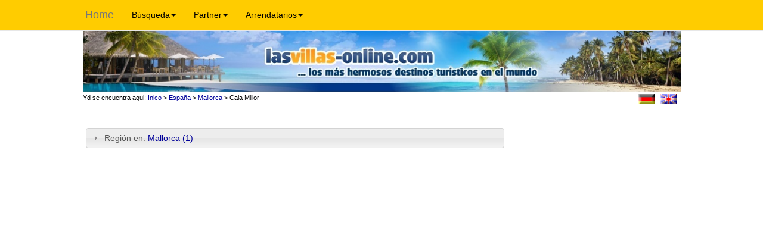

--- FILE ---
content_type: text/html; charset=utf-8
request_url: https://www.lasvillas-online.com/nc/es/65/Espa%C3%B1a/Mallorca/Cala_Millor/
body_size: 7146
content:
<!DOCTYPE html>
<html lang="es" xmlns="http://www.w3.org/1999/xhtml">
<head>

<meta charset="utf-8">
<!-- 
	This website is powered by TYPO3 - inspiring people to share!
	TYPO3 is a free open source Content Management Framework initially created by Kasper Skaarhoj and licensed under GNU/GPL.
	TYPO3 is copyright 1998-2015 of Kasper Skaarhoj. Extensions are copyright of their respective owners.
	Information and contribution at http://typo3.org/
-->

<base href="https://www.lasvillas-online.com/">
<link rel="shortcut icon" href="https://www.lasvillas-online.com/fileadmin/images/favicon.ico">
<link rel="icon" href="https://www.lasvillas-online.com/fileadmin/images/favicon.ico">
<title>Apartamentos de vacaciones España, Mallorca, Cala Millor, Casas de vacaciones España, Mallorca, Cala Millor, Casas Rurales-Fincas España, Mallorca, Cala Millor - LasVillas-Online.com apartamentos y casas de vacaciones mundial  Casas Villas Apartamentos directamente del propietario</title>
<meta name="generator" content="TYPO3 4.5 CMS">
<meta name="viewport" content="width=device-width, initial-scale=1">
<meta name="author" content="Frank Jacob">
<meta name="publisher" content="Frank Jacob">
<meta name="robots" content="index,follow">
<meta name="Audience" content="all">
<meta name="revisit-after" content="4 days">
<meta name="language" content="es">
<meta name="copyright" content="www.lasvillas-online.com">
<meta name="Pagetopic" content="Viajes Turismo">
<meta name="Pagetype" content="Catálogo  Directorio">
<meta name="description" content="Apartamentos de vacaciones España, Mallorca, Cala Millor, Casas de vacaciones España, Mallorca, Cala Millor, Casas Rurales-Fincas España, Mallorca, Cala Millor - LasVillas-Online.com - una base de datos de alquileres de vacaciones tanto de casas rurales como de apartamentos vacacionales en más de 48 países mundial. Haga la reserva directamente al propietario . Encuentre facil y rapidamente alquileres para sus vacac">

<link rel="stylesheet" type="text/css" href="typo3temp/stylesheet_6e86a86d19.css?1495204165" media="all">
<link rel="stylesheet" type="text/css" href="typo3conf/ext/autositemap/res/pi1/yaml/autositemap_yaml.css?1410871819" media="all">
<link rel="stylesheet" type="text/css" href="typo3conf/ext/t3jquery/res/css/ui-1.9.x/smoothness/jquery-ui.css?1401789400" media="all">
<link rel="stylesheet" type="text/css" href="fileadmin/styles/domsearch.css?1410423661" media="screen">
<link rel="stylesheet" type="text/css" href="fileadmin/flexslider/flexslider.css?1400760225" media="all">
<link rel="stylesheet" type="text/css" href="fileadmin/bootstrap/css/bootstrap.min.css?1399975628" media="all">
<link rel="stylesheet" type="text/css" href="fileadmin/styles/format.css?1495804623" media="screen">


<script src="uploads/tx_t3jquery/jquery-2.0.x-1.10.x-1.2.x.js?1409819219" type="text/javascript"></script>
<script src="fileadmin/scripts/customcw.js?1439371906" type="text/javascript"></script>
<script src="fileadmin/flexslider/jquery.flexslider-min.js?1400501294" type="text/javascript"></script>
<script src="fileadmin/bootstrap/js/bootstrap.min.js?1399975629" type="text/javascript"></script>
<script src="typo3temp/javascript_0b12553063.js?1495204156" type="text/javascript"></script>


<link rel="canonical" href="https://www.lasvillas-online.com/nc/es/65/Espa%C3%B1a/Mallorca/Cala_Millor/" /><link rel="alternate" hreflang="x-default" href="https://www.holiday-homes-online.com/nc/en/65/Spain/Majorca/Cala_Millor/" /><link rel="alternate" hreflang="de" href="https://www.feriendomizile-online.com/nc/de/65/Spanien/Mallorca/Cala_Millor/" />

<!-- yG1BncGII7fO8Pk7G8FCGxUd6rA -->


<script type="text/javascript" src="fileadmin/scripts/ac-dom.js"></script>
									<script type="text/javascript">
									/* <![CDATA[ */
									
									
									var checkDateArrival = "";
									var checkDateDeparture = "";
		
									$(document).ready(function($){
									$(function() {
									
				// Datepicker
				$(function($){
				        $.datepicker.setDefaults($.datepicker.regional["es"]);
				});

		
				$(function() {
					$("input[name='FE[tx_fesearchintable_pi1][begin]']").datepicker({
						numberOfMonths: 2,
						showButtonPanel: true,
						minDate: "+0d",
						maxDate: "+36m",
						dateFormat: "dd.mm.yy",
						
					    onChangeMonthYear: function(year, month, inst) {
		
					    },
					    beforeShow: function(input,inst) {
// 							console.log("arriv:");
// 					    	console.log("checkDateDeparture"+checkDateDeparture);
// 							console.log("checkDateArrival"+checkDateArrival);
							if(checkDateDeparture!="" && checkDateArrival=="") {
								//console.log("checkDateDeparture: "+checkDateDeparture);
								$("input[name='FE[tx_fesearchintable_pi1][begin]']").datepicker( "setDate", checkDateDeparture );
							}
						},
						onSelect: function(selDateArrival, inst) {
		
							//console.log("arr-onsel: "+selDateArrival);
							checkDateArrival = selDateArrival;
						},
						onClose: function(dateText, inst) {
								//console.log("onClose: dateText: "+dateText);
								checkDateArrival = dateText;
						},
					});
			        var dateFormat = $("input[name='FE[tx_fesearchintable_pi1][begin]']").datepicker( "option", "dateFormat" );
				});
				$(function() {
					$("input[name='FE[tx_fesearchintable_pi1][end]']").datepicker({
						numberOfMonths: 2,
						showButtonPanel: true,
						minDate: "+0d",
						maxDate: "+36m",
						dateFormat: "dd.mm.yy",
						
					    onChangeMonthYear: function(year, month, inst) {
		
					    },
					    beforeShow: function(input,inst) {
// 							console.log("depart:");
// 							console.log("checkDateDeparture"+checkDateDeparture);
// 							console.log("checkDateArrival"+checkDateArrival);
				
							if(checkDateArrival!="" && checkDateDeparture=="") {
								//console.log("checkDateArrival: "+checkDateArrival);
								$("input[name='FE[tx_fesearchintable_pi1][end]']").datepicker( "setDate", checkDateArrival );
							}
						},
						onSelect: function(selDateDeparture, inst) {
							checkDateDeparture = selDateDeparture;
						},
					    onClose: function(dateText, inst) {
								//console.log("onClose: dateText: "+dateText);
								checkDateDeparture = dateText;
						},
					});
					// setdate testing:
		
			        var dateFormat = $("input[name='FE[tx_fesearchintable_pi1][begin]']").datepicker( "option", "dateFormat" );
				});
		
		
				
									});
									});
					

/* ]]> */
</script>

</head>
<body>

<div id="body"><div id="header"><div id="logo"><a href="/" target="_self" title="Casas Vacacionales y Alojamientos mundial - Casas de vacaciones Apartamentos directamente del propietario"><img src="fileadmin/images/header-spanisch.jpg" width="1022" height="107" alt="Casas Vacacionales y Alojamientos mundial - Casas de vacaciones Apartamentos directamente del propietario" title="Casas Vacacionales y Alojamientos mundial - Casas de vacaciones Apartamentos directamente del propietario" /></a></div></div><div id="submenu"><a href="es/Inico/" onfocus="blurLink(this);"  class="normalSubMenuACT">Inico</a><a href="es/117/" onfocus="blurLink(this);"  class="normalSubMenu">Mapa del sitio</a><a href="es/Condiciones-Proteccion-de-Datos/" onfocus="blurLink(this);"  class="normalSubMenu">Condiciones-Proteccion-de-Datos</a><a href="es/Quienes%20somos/" onfocus="blurLink(this);"  class="normalSubMenu">Quienes somos</a></div><nav class="navbar navbar-default" role="navigation">
			  	<div class="container-fluid">
			  		<div class="navbar-header">
			       		<button type="button" class="navbar-toggle" data-toggle="collapse" data-target="#navbar-collapse">
			        		<span class="sr-only">Toggle navigation</span>
			        		<span class="icon-bar"></span>
			        		<span class="icon-bar"></span>
			        		<span class="icon-bar"></span>
			      		</button>
			      		<a class="navbar-brand" href="/">Home</a>
			      	</div>
			      	<div class="collapse navbar-collapse" id="navbar-collapse"><ul class="nav navbar-nav"><li class="dropdown"><a href="nc/es/65/Espa%C3%B1a/Mallorca/Cala_Millor/#" class="dropdown-toggle" data-toggle="dropdown">Búsqueda<b class="caret"></b></a><ul class="dropdown-menu"><li><a href="es/Las%20Islas%20Canarias/" onfocus="blurLink(this);"  >Las Islas Canarias</a></li><li><a href="es/Casa%20Rural-Finca/" onfocus="blurLink(this);"  >Casa Rural-Finca</a></li><li><a href="es/Camping/" onfocus="blurLink(this);"  >Camping</a></li><li><a href="es/Casas%20de%20vacaciones/" onfocus="blurLink(this);"  >Casas de vacaciones</a></li><li><a href="es/Apartamento%20de%20vacaciones/" onfocus="blurLink(this);"  >Apartamento de vacaciones</a></li><li><a href="es/Habitaciones/" onfocus="blurLink(this);"  >Habitaciones</a></li><li><a href="es/Hotel/" onfocus="blurLink(this);"  >Hotel</a></li><li><a href="es/Pension-B%26B/" onfocus="blurLink(this);"  >Pension-B&B</a></li><li><a href="es/Alojamiento%20Wellness/" onfocus="blurLink(this);"  >Alojamiento Wellness</a></li></ul><li><li class="dropdown"><a href="nc/es/65/Espa%C3%B1a/Mallorca/Cala_Millor/#" class="dropdown-toggle" data-toggle="dropdown">Partner<b class="caret"></b></a><ul class="dropdown-menu"><li><a href="es/Alquiler%20de%20coches/" onfocus="blurLink(this);"  >Alquiler de coches</a></li><li><a href="es/Buscador%20de%20vuelos/" onfocus="blurLink(this);"  >Buscador de vuelos</a></li><li><a href="es/162/" onfocus="blurLink(this);"  >Reiseanbieter weltweit</a></li><li><a href="es/87/" onfocus="blurLink(this);"  >Banderas de publicidad</a></li></ul><li><li class="dropdown"><a href="nc/es/65/Espa%C3%B1a/Mallorca/Cala_Millor/#" class="dropdown-toggle" data-toggle="dropdown">Arrendatarios<b class="caret"></b></a><ul class="dropdown-menu"><li><a href="es/Anuncios%20con%20cuota%20anual/" onfocus="blurLink(this);"  >Anuncios con cuota anual</a></li><li><a href="nc/es/Registro%20del%20usuario/" onfocus="blurLink(this);"  >Registro del usuario</a></li></ul><li></ul></div>
			      
			    </div>	
			</nav><div id="pathlang">


	<!--

		BEGIN: Content of extension "user_cwdmrootline", plugin "cwdmrootline_pi1"

	-->
	<div class="cwdmrootline-pi1">
		Yd se encuentra aqui:<a href="es/Inico/" target="_top" onfocus="blurLink(this);"  class="rootlineItemLink">&nbsp;Inico</a><span class="rootlineItemLink"> > <a href="es/64/Espa%C3%B1a/" >España</a> > <a href="nc/es/65/Espa%C3%B1a/Mallorca/" >Mallorca</a>&nbsp;>  Cala Millor</span><span ></span>
	</div>
	
	<!-- END: Content of extension "user_cwdmrootline", plugin "cwdmrootline_pi1" -->

	


	<!--

		BEGIN: Content of extension "user_cwdmobj_langsel", plugin "user_cwdmobjlangsel_pi1"

	-->
	<div class="user-cwdmobjlangsel-pi1">
		<div id="lang"><a href="https://www.feriendomizile-online.com/" title="www.feriendomizile-online.com"><img src="media/flags/flag_de.gif"  height="17" hspace="5" border="0" title="www.feriendomizile-online.com" alt="www.feriendomizile-online.com" /></a><a href="https://www.holiday-homes-online.com/" title="www.holiday-homes-online.com"><img src="media/flags/flag_uk.gif"  height="17" hspace="5" border="0" title="www.holiday-homes-online.com" alt="www.holiday-homes-online.com" /></a></div>
	</div>
	
	<!-- END: Content of extension "user_cwdmobj_langsel", plugin "user_cwdmobjlangsel_pi1" -->

	</div><div id="maincontent"><div id="mainmenu"><div class="mainmenu1"></div><div class="mainmenu1"><div class="spacerMainMenu">Búsqueda</div><div class="mainmenuItemTop"><a href="es/Las%20Islas%20Canarias/" onfocus="blurLink(this);"  class="normalMainMenuLink">Las Islas Canarias</a></div><div class="mainmenuItemMiddle"><a href="es/Casa%20Rural-Finca/" onfocus="blurLink(this);"  class="normalMainMenuLink">Casa Rural-Finca</a></div><div class="mainmenuItemMiddle"><a href="es/Camping/" onfocus="blurLink(this);"  class="normalMainMenuLink">Camping</a></div><div class="mainmenuItemMiddle"><a href="es/Casas%20de%20vacaciones/" onfocus="blurLink(this);"  class="normalMainMenuLink">Casas de vacaciones</a></div><div class="mainmenuItemMiddle"><a href="es/Apartamento%20de%20vacaciones/" onfocus="blurLink(this);"  class="normalMainMenuLink">Apartamento de vacaciones</a></div><div class="mainmenuItemMiddle"><a href="es/Habitaciones/" onfocus="blurLink(this);"  class="normalMainMenuLink">Habitaciones</a></div><div class="mainmenuItemMiddle"><a href="es/Hotel/" onfocus="blurLink(this);"  class="normalMainMenuLink">Hotel</a></div><div class="mainmenuItemMiddle"><a href="es/Pension-B%26B/" onfocus="blurLink(this);"  class="normalMainMenuLink">Pension-B&B</a></div><div class="mainmenuItemBott"><a href="es/Alojamiento%20Wellness/" onfocus="blurLink(this);"  class="normalMainMenuLink">Alojamiento Wellness</a></div></div><div class="mainmenu1"><div class="spacerMainMenu">Arrendatarios</div><div class="mainmenuItemTop"><a href="es/Anuncios%20con%20cuota%20anual/" onfocus="blurLink(this);"  class="normalMainMenuLink">Anuncios con cuota anual</a></div><div class="mainmenuItemBott"><a href="nc/es/Registro%20del%20usuario/" onfocus="blurLink(this);"  class="normalMainMenuLink">Registro del usuario</a></div></div><div class="mainmenu1"><div class="spacerMainMenu">Partner</div><div class="mainmenuItemTop"><a href="es/Alquiler%20de%20coches/" onfocus="blurLink(this);"  class="normalMainMenuLink">Alquiler de coches</a></div><div class="mainmenuItemMiddle"><a href="es/Buscador%20de%20vuelos/" onfocus="blurLink(this);"  class="normalMainMenuLink">Buscador de vuelos</a></div><div class="mainmenuItemMiddle"><a href="es/162/" onfocus="blurLink(this);"  class="normalMainMenuLink">Reiseanbieter weltweit</a></div><div class="mainmenuItemBott"><a href="es/87/" onfocus="blurLink(this);"  class="normalMainMenuLink">Banderas de publicidad</a></div></div><div id="leftAdvert">
	<!--  CONTENT ELEMENT, uid:3298/html [begin] -->
		<div id="c3298" class="csc-default" >
		<!--  Raw HTML content: [begin] -->
			<!-- Place this tag where you want the +1 button to render -->
<g:plusone></g:plusone>

<!-- Place this tag after the last plusone tag -->
<script type="text/javascript">
  window.___gcfg = {lang: 'es'};

  (function() {
    var po = document.createElement('script'); po.type = 'text/javascript'; po.async = true;
    po.src = 'https://apis.google.com/js/plusone.js';
    var s = document.getElementsByTagName('script')[0]; s.parentNode.insertBefore(po, s);
  })();
</script>
		<!--  Raw HTML content: [end] -->
			</div>
	<!--  CONTENT ELEMENT, uid:3298/html [end] -->
		
	<!--  CONTENT ELEMENT, uid:3299/div [begin] -->
		<div class="csc-default" >
		<!--  Div element [begin] -->
			<div class="divider"><hr /></div>
		<!--  Div element [end] -->
			</div>
	<!--  CONTENT ELEMENT, uid:3299/div [end] -->
		
	<!--  CONTENT ELEMENT, uid:2970/html [begin] -->
		<div id="c2970" class="csc-default" >
		<!--  Raw HTML content: [begin] -->
			<script type="text/javascript"><!--
google_ad_client = "pub-2964425061691083";
/* 160x90, Erstellt 13.07.08 */
google_ad_slot = "8573225166";
google_ad_width = 160;
google_ad_height = 90;
//-->
</script>
<script type="text/javascript"
src="https://pagead2.googlesyndication.com/pagead/show_ads.js">
</script>
		<!--  Raw HTML content: [end] -->
			</div>
	<!--  CONTENT ELEMENT, uid:2970/html [end] -->
		</div></div><div id="content">
	<!--  CONTENT ELEMENT, uid:4164/list [begin] -->
		<div id="c4164" class="csc-default" >
		<!--  Plugin inserted: [begin] -->
			


	<!--

		BEGIN: Content of extension "user_geospec3adv", plugin "user_geospec3adv_pi1"

	-->
	<div class="user-geospec3adv-pi1">
		
	</div>
	
	<!-- END: Content of extension "user_geospec3adv", plugin "user_geospec3adv_pi1" -->

	
		<!--  Plugin inserted: [end] -->
			</div>
	<!--  CONTENT ELEMENT, uid:4164/list [end] -->
		
	<!--  CONTENT ELEMENT, uid:4209/list [begin] -->
		<div id="c4209" class="csc-default" >
		<!--  Plugin inserted: [begin] -->
			


	<!--

		BEGIN: Content of extension "fesearchintable", plugin "tx_fesearchintable_pi1"

	-->
	<div class="tx-fesearchintable-pi1">
		
	</div>
	
	<!-- END: Content of extension "fesearchintable", plugin "tx_fesearchintable_pi1" -->

	
		<!--  Plugin inserted: [end] -->
			</div>
	<!--  CONTENT ELEMENT, uid:4209/list [end] -->
		
	<!--  CONTENT ELEMENT, uid:2975/list [begin] -->
		<div id="c2975" class="csc-default" >
		<!--  Plugin inserted: [begin] -->
			


	<!--

		BEGIN: Content of extension "user_cwdmobj_view", plugin "cwdm_pi1"

	-->
	<div class="cwdm-pi1">
		

<!-- start_overview.html -->
<div id="accordZones">
	<h3 class="accordZones">Región en: <a href="nc/es/65/Espa%C3%B1a/Mallorca/" title="Pensión-Hostal-Bed&amp;Breakfast: Mallorca">Mallorca&nbsp;(1)</a></h3>

	<div class="row">
		<div class="col-sm-6"><a href="nc/es/65/Espa%C3%B1a/Mallorca/Alcanada/" title=": Alcanada">Alcanada&nbsp;</a><br /><a href="nc/es/65/Espa%C3%B1a/Mallorca/Alcudia/" title=": Alcudia">Alcudia&nbsp;</a><br /><a href="nc/es/65/Espa%C3%B1a/Mallorca/Algaida/" title=": Algaida">Algaida&nbsp;</a><br /><a href="nc/es/65/Espa%C3%B1a/Mallorca/Andratx/" title=": Andratx">Andratx&nbsp;</a><br /><a href="nc/es/65/Espa%C3%B1a/Mallorca/Ariany/" title=": Ariany">Ariany&nbsp;</a><br /><a href="nc/es/65/Espa%C3%B1a/Mallorca/Arta/" title=": Artá">Artá&nbsp;</a><br /><a href="nc/es/65/Espa%C3%B1a/Mallorca/Bahia_Grande/" title=": Bahia Grande">Bahia Grande&nbsp;</a><br /><a href="nc/es/65/Espa%C3%B1a/Mallorca/Banyalbufar/" title=": Banyalbufar">Banyalbufar&nbsp;</a><br /><a href="nc/es/65/Espa%C3%B1a/Mallorca/Bendinat_Viejo/" title=": Bendinat Viejo">Bendinat Viejo&nbsp;</a><br /><a href="nc/es/65/Espa%C3%B1a/Mallorca/Buger/" title=": Buger">Buger&nbsp;</a><br /><a href="nc/es/65/Espa%C3%B1a/Mallorca/Cas_Concos/" title=": Ca's Concos">Ca's Concos&nbsp;</a><br /><a href="nc/es/65/Espa%C3%B1a/Mallorca/Cala_Blava/" title=": Cala Blava">Cala Blava&nbsp;</a><br /><a href="nc/es/65/Espa%C3%B1a/Mallorca/Cala_Bona/" title=": Cala Bona">Cala Bona&nbsp;</a><br /><a href="nc/es/65/Espa%C3%B1a/Mallorca/Cala_Dor/" title=": Cala D'or">Cala D'or&nbsp;</a><br /><a href="nc/es/65/Espa%C3%B1a/Mallorca/Cala_Figuera/" title=": Cala Figuera">Cala Figuera&nbsp;</a><br /><a href="nc/es/65/Espa%C3%B1a/Mallorca/Cala_Llombards/" title=": Cala Llombards">Cala Llombards&nbsp;</a><br /><a href="nc/es/65/Espa%C3%B1a/Mallorca/Cala_Major/" title=": Cala Major">Cala Major&nbsp;</a><br /><a href="nc/es/65/Espa%C3%B1a/Mallorca/Cala_Mandia/" title=": Cala Mandia">Cala Mandia&nbsp;</a><br /><a href="nc/es/65/Espa%C3%B1a/Mallorca/Cala_Mesquida/" title=": Cala Mesquida">Cala Mesquida&nbsp;</a><br /><a href="nc/es/65/Espa%C3%B1a/Mallorca/Cala_Millor/" title=": Cala Millor">Cala Millor&nbsp;</a><br /><a href="nc/es/65/Espa%C3%B1a/Mallorca/Cala_Morlanda/" title=": Cala Morlanda">Cala Morlanda&nbsp;</a><br /><a href="nc/es/65/Espa%C3%B1a/Mallorca/Cala_Murada/" title=": Cala Murada">Cala Murada&nbsp;</a><br /><a href="nc/es/65/Espa%C3%B1a/Mallorca/Cala_Ratjada/" title=": Cala Ratjada">Cala Ratjada&nbsp;</a><br /><a href="nc/es/65/Espa%C3%B1a/Mallorca/Cala_Romantica/" title=": Cala Romantica">Cala Romantica&nbsp;</a><br /><a href="nc/es/65/Espa%C3%B1a/Mallorca/Cala_San_Vicente/" title=": Cala San Vicente">Cala San Vicente&nbsp;</a><br /><a href="nc/es/65/Espa%C3%B1a/Mallorca/Cala_Santanyi/" title=": Cala Santanyi">Cala Santanyi&nbsp;</a><br /><a href="nc/es/65/Espa%C3%B1a/Mallorca/Calas_de_Mallorca/" title=": Calas de Mallorca">Calas de Mallorca&nbsp;</a><br /><a href="nc/es/65/Espa%C3%B1a/Mallorca/Calvia/" title=": Calvia">Calvia&nbsp;</a><br /><a href="nc/es/65/Espa%C3%B1a/Mallorca/Camp_de_Mar/" title=": Camp de Mar">Camp de Mar&nbsp;</a><br /><a href="nc/es/65/Espa%C3%B1a/Mallorca/Campanet/" title=": Campanet">Campanet&nbsp;</a><br /><a href="nc/es/65/Espa%C3%B1a/Mallorca/Campos/" title="Pensión-Hostal-Bed&amp;Breakfast: Campos">Campos&nbsp;(1)</a><br /><a href="nc/es/65/Espa%C3%B1a/Mallorca/Can_Pastilla_Cala_Estancia/" title=": Can Pastilla - Cala Estancia">Can Pastilla - Cala Estancia&nbsp;</a><br /><a href="nc/es/65/Espa%C3%B1a/Mallorca/Can_Picafort/" title=": Can Picafort">Can Picafort&nbsp;</a><br /><a href="nc/es/65/Espa%C3%B1a/Mallorca/Canyamel/" title=": Canyamel">Canyamel&nbsp;</a><br /><a href="nc/es/65/Espa%C3%B1a/Mallorca/Capdepera/" title=": Capdepera">Capdepera&nbsp;</a><br /><a href="nc/es/65/Espa%C3%B1a/Mallorca/Centro_de_la_Isla/" title=": Centro de la Isla">Centro de la Isla&nbsp;</a><br /><a href="nc/es/65/Espa%C3%B1a/Mallorca/Colonia_de_Sant_Jordi/" title=": Colonia de Sant Jordi">Colonia de Sant Jordi&nbsp;</a><br /><a href="nc/es/65/Espa%C3%B1a/Mallorca/Colonia_Sant_Pere/" title=": Colonia Sant Pere">Colonia Sant Pere&nbsp;</a><br /><a href="nc/es/65/Espa%C3%B1a/Mallorca/Costa_de_la_Calma/" title=": Costa de la Calma">Costa de la Calma&nbsp;</a><br /><a href="nc/es/65/Espa%C3%B1a/Mallorca/Costa_de_los_Pinos/" title=": Costa de los Pinos">Costa de los Pinos&nbsp;</a><br /><a href="nc/es/65/Espa%C3%B1a/Mallorca/Costitx/" title=": Costitx">Costitx&nbsp;</a><br /><a href="nc/es/65/Espa%C3%B1a/Mallorca/Crestatx/" title=": Crestatx">Crestatx&nbsp;</a><br /><a href="nc/es/65/Espa%C3%B1a/Mallorca/Deia/" title=": Deia">Deia&nbsp;</a><br /><a href="nc/es/65/Espa%C3%B1a/Mallorca/El_Arenal/" title=": El Arenal">El Arenal&nbsp;</a><br /><a href="nc/es/65/Espa%C3%B1a/Mallorca/Es_Pil_Lari/" title=": Es Pil Lari">Es Pil Lari&nbsp;</a><br /><a href="nc/es/65/Espa%C3%B1a/Mallorca/Establiments/" title=": Establiments">Establiments&nbsp;</a><br /><a href="nc/es/65/Espa%C3%B1a/Mallorca/Estellenc/" title=": Estellenc">Estellenc&nbsp;</a><br /><a href="nc/es/65/Espa%C3%B1a/Mallorca/Felanitx/" title=": Felanitx">Felanitx&nbsp;</a><br /><a href="nc/es/65/Espa%C3%B1a/Mallorca/Font_de_Sa_Cala/" title=": Font de Sa Cala">Font de Sa Cala&nbsp;</a><br /><a href="nc/es/65/Espa%C3%B1a/Mallorca/Fornalutx/" title=": Fornalutx">Fornalutx&nbsp;</a><br /><a href="nc/es/65/Espa%C3%B1a/Mallorca/Galilea/" title=": Galilea">Galilea&nbsp;</a><br /><a href="nc/es/65/Espa%C3%B1a/Mallorca/Illetas/" title=": Illetas">Illetas&nbsp;</a><br /><a href="nc/es/65/Espa%C3%B1a/Mallorca/Inca/" title=": Inca">Inca&nbsp;</a><br /><a href="nc/es/65/Espa%C3%B1a/Mallorca/Lloseta/" title=": Lloseta">Lloseta&nbsp;</a><br /></div>
		<div class="col-sm-6"><a href="nc/es/65/Espa%C3%B1a/Mallorca/Llucmajor/" title=": Llucmajor">Llucmajor&nbsp;</a><br /><a href="nc/es/65/Espa%C3%B1a/Mallorca/Magaluf/" title=": Magaluf">Magaluf&nbsp;</a><br /><a href="nc/es/65/Espa%C3%B1a/Mallorca/Manacor/" title=": Manacor">Manacor&nbsp;</a><br /><a href="nc/es/65/Espa%C3%B1a/Mallorca/Maria_de_la_Salut/" title=": Maria de la Salut">Maria de la Salut&nbsp;</a><br /><a href="nc/es/65/Espa%C3%B1a/Mallorca/Montuiri/" title=": Montuiri">Montuiri&nbsp;</a><br /><a href="nc/es/65/Espa%C3%B1a/Mallorca/Moscari/" title=": Moscari">Moscari&nbsp;</a><br /><a href="nc/es/65/Espa%C3%B1a/Mallorca/Muro/" title=": Muro">Muro&nbsp;</a><br /><a href="nc/es/65/Espa%C3%B1a/Mallorca/Paguera/" title=": Paguera">Paguera&nbsp;</a><br /><a href="nc/es/65/Espa%C3%B1a/Mallorca/Palma_de_Mallorca/" title=": Palma de Mallorca">Palma de Mallorca&nbsp;</a><br /><a href="nc/es/65/Espa%C3%B1a/Mallorca/Palmanova/" title=": Palmanova">Palmanova&nbsp;</a><br /><a href="nc/es/65/Espa%C3%B1a/Mallorca/Petra/" title=": Petra">Petra&nbsp;</a><br /><a href="nc/es/65/Espa%C3%B1a/Mallorca/Playa_de_Muro/" title=": Playa de Muro">Playa de Muro&nbsp;</a><br /><a href="nc/es/65/Espa%C3%B1a/Mallorca/Playa_de_Palma/" title=": Playa de Palma">Playa de Palma&nbsp;</a><br /><a href="nc/es/65/Espa%C3%B1a/Mallorca/Pollensa/" title=": Pollensa">Pollensa&nbsp;</a><br /><a href="nc/es/65/Espa%C3%B1a/Mallorca/Porreres/" title=": Porreres">Porreres&nbsp;</a><br /><a href="nc/es/65/Espa%C3%B1a/Mallorca/Port_Adriano/" title=": Port Adriano">Port Adriano&nbsp;</a><br /><a href="nc/es/65/Espa%C3%B1a/Mallorca/Port_dAlcudia/" title=": Port d'Alcudia">Port d'Alcudia&nbsp;</a><br /><a href="nc/es/65/Espa%C3%B1a/Mallorca/Port_dAndratx/" title=": Port d'Andratx">Port d'Andratx&nbsp;</a><br /><a href="nc/es/65/Espa%C3%B1a/Mallorca/Port_Soller/" title=": Port Soller">Port Soller&nbsp;</a><br /><a href="nc/es/65/Espa%C3%B1a/Mallorca/Portals_Nous/" title=": Portals Nous">Portals Nous&nbsp;</a><br /><a href="nc/es/65/Espa%C3%B1a/Mallorca/Porto_Colom/" title=": Porto Colom">Porto Colom&nbsp;</a><br /><a href="nc/es/65/Espa%C3%B1a/Mallorca/Porto_Cristo/" title=": Porto Cristo">Porto Cristo&nbsp;</a><br /><a href="nc/es/65/Espa%C3%B1a/Mallorca/Porto_Petro/" title=": Porto Petro">Porto Petro&nbsp;</a><br /><a href="nc/es/65/Espa%C3%B1a/Mallorca/Puerto_de_Pollenca/" title=": Puerto de Pollença">Puerto de Pollença&nbsp;</a><br /><a href="nc/es/65/Espa%C3%B1a/Mallorca/SHorta/" title=": S'Horta">S'Horta&nbsp;</a><br /><a href="nc/es/65/Espa%C3%B1a/Mallorca/Sa_Coma/" title=": Sa Coma">Sa Coma&nbsp;</a><br /><a href="nc/es/65/Espa%C3%B1a/Mallorca/Sa_Pobla/" title=": Sa Pobla">Sa Pobla&nbsp;</a><br /><a href="nc/es/65/Espa%C3%B1a/Mallorca/Sa_Rapita/" title=": Sa Rápita">Sa Rápita&nbsp;</a><br /><a href="nc/es/65/Espa%C3%B1a/Mallorca/Sa_Torre/" title=": Sa Torre">Sa Torre&nbsp;</a><br /><a href="nc/es/65/Espa%C3%B1a/Mallorca/San_Joan/" title=": San Joan">San Joan&nbsp;</a><br /><a href="nc/es/65/Espa%C3%B1a/Mallorca/San_Llorenc/" title=": San Llorenc">San Llorenc&nbsp;</a><br /><a href="nc/es/65/Espa%C3%B1a/Mallorca/San_Lorenzo_de_Cardessar/" title=": San Lorenzo de Cardessar">San Lorenzo de Cardessar&nbsp;</a><br /><a href="nc/es/65/Espa%C3%B1a/Mallorca/San_Telmo/" title=": San Telmo">San Telmo&nbsp;</a><br /><a href="nc/es/65/Espa%C3%B1a/Mallorca/Santa_Eugenia/" title=": Santa Eugenia">Santa Eugenia&nbsp;</a><br /><a href="nc/es/65/Espa%C3%B1a/Mallorca/Santa_Margalida/" title=": Santa Margalida">Santa Margalida&nbsp;</a><br /><a href="nc/es/65/Espa%C3%B1a/Mallorca/Santa_Maria_del_Cami/" title=": Santa Maria del Cami">Santa Maria del Cami&nbsp;</a><br /><a href="nc/es/65/Espa%C3%B1a/Mallorca/Santa_Ponca/" title=": Santa Ponça">Santa Ponça&nbsp;</a><br /><a href="nc/es/65/Espa%C3%B1a/Mallorca/Santanyi/" title=": Santanyi">Santanyi&nbsp;</a><br /><a href="nc/es/65/Espa%C3%B1a/Mallorca/Selva/" title=": Selva">Selva&nbsp;</a><br /><a href="nc/es/65/Espa%C3%B1a/Mallorca/Sencelles/" title=": Sencelles">Sencelles&nbsp;</a><br /><a href="nc/es/65/Espa%C3%B1a/Mallorca/Ses_Covetes/" title=": Ses Covetes">Ses Covetes&nbsp;</a><br /><a href="nc/es/65/Espa%C3%B1a/Mallorca/Ses_Salines/" title=": Ses Salines">Ses Salines&nbsp;</a><br /><a href="nc/es/65/Espa%C3%B1a/Mallorca/Sineu/" title=": Sineu">Sineu&nbsp;</a><br /><a href="nc/es/65/Espa%C3%B1a/Mallorca/Soller/" title=": Soller">Soller&nbsp;</a><br /><a href="nc/es/65/Espa%C3%B1a/Mallorca/Son_Carrio/" title=": Son Carrio">Son Carrio&nbsp;</a><br /><a href="nc/es/65/Espa%C3%B1a/Mallorca/Son_Macia/" title=": Son Macia">Son Macia&nbsp;</a><br /><a href="nc/es/65/Espa%C3%B1a/Mallorca/Son_Serra_de_Marina/" title=": Son Serra de Marina">Son Serra de Marina&nbsp;</a><br /><a href="nc/es/65/Espa%C3%B1a/Mallorca/Son_Servera/" title=": Son Servera">Son Servera&nbsp;</a><br /><a href="nc/es/65/Espa%C3%B1a/Mallorca/SArraco/" title=": S´Arracó">S´Arracó&nbsp;</a><br /><a href="nc/es/65/Espa%C3%B1a/Mallorca/Tolleric/" title=": Tolleric">Tolleric&nbsp;</a><br /><a href="nc/es/65/Espa%C3%B1a/Mallorca/Valldemossa/" title=": Valldemossa">Valldemossa&nbsp;</a><br /><a href="nc/es/65/Espa%C3%B1a/Mallorca/Vilafranca_de_Bonany/" title=": Vilafranca de Bonany">Vilafranca de Bonany&nbsp;</a><br /></div>
	</div>	
	
</div>

	</div>
	
	<!-- END: Content of extension "user_cwdmobj_view", plugin "cwdm_pi1" -->

	
		<!--  Plugin inserted: [end] -->
			</div>
	<!--  CONTENT ELEMENT, uid:2975/list [end] -->
		</div><div class="rightAdvert"><div id="linkbar-fx"></div>


	<!--

		BEGIN: Content of extension "user_cwrating", plugin "user_cwrating_pi1"

	-->
	<div class="user-cwrating-pi1">
		
	</div>
	
	<!-- END: Content of extension "user_cwrating", plugin "user_cwrating_pi1" -->

	


	<!--

		BEGIN: Content of extension "user_cwdm_adverts", plugin "user_cwdmadverts_pi1"

	-->
	<div class="user-cwdmadverts-pi1">
		
	</div>
	
	<!-- END: Content of extension "user_cwdm_adverts", plugin "user_cwdmadverts_pi1" -->

	</div><div class="rightAdvert">
	<!--  CONTENT ELEMENT, uid:2982/html [begin] -->
		<div id="c2982" class="csc-default" >
		<!--  Raw HTML content: [begin] -->
			<script type="text/javascript"><!--
google_ad_client = "pub-2964425061691083";
/* 160x90, Erstellt 13.07.08 */
google_ad_slot = "8573225166";
google_ad_width = 160;
google_ad_height = 90;
//-->
</script>
<script type="text/javascript"
src="https://pagead2.googlesyndication.com/pagead/show_ads.js">
</script>
		<!--  Raw HTML content: [end] -->
			</div>
	<!--  CONTENT ELEMENT, uid:2982/html [end] -->
		
	<!--  CONTENT ELEMENT, uid:2983/html [begin] -->
		<div id="c2983" class="csc-default" >
		<!--  Raw HTML content: [begin] -->
			<script type="text/javascript"><!--
google_ad_client = "pub-2964425061691083";
/* 160x600, Erstellt 08.04.08 */
google_ad_slot = "8932528571";
google_ad_width = 160;
google_ad_height = 600;
//-->
</script>
<script type="text/javascript"
src="https://pagead2.googlesyndication.com/pagead/show_ads.js">
</script>
		<!--  Raw HTML content: [end] -->
			</div>
	<!--  CONTENT ELEMENT, uid:2983/html [end] -->
		</div></div></div><div id="footer">


	<!--

		BEGIN: Content of extension "autositemap", plugin "tx_autositemap_pi1"

	-->
	<div class="tx-autositemap-pi1">
		            <div class="ym-grid ym-equalize">
              <!-- ###OUTER-UID-33### begin -->                      <div class="ym-g25 ym-gl">
                        <div class="ym-gbox"><!-- ###INNER-UID-33### begin --><h1 class="ifsub"><a href="es/33/" title="Menú del arrendatario" onfocus="blurLink(this);"  >Menú del arrendatario</a></h1><ul class="navi-ul"><!-- ###OUTER-UID-39### begin -->                      <li class="ifsub"><h2><a href="es/39/" title="Sector del arrendatario" onfocus="blurLink(this);"  >Sector del arrendatario</a></h2><ul class="navi-ul"><li class="no"><a href="nc/es/11/" title="Registro del arrendatario: Apartamentos de vacaciones Casas de vacaciones " onfocus="blurLink(this);"  >Nuevo registro</a></li><li class="no"><a href="nc/es/42/" title="Registro de los usuarios de LasVillas-Online.com" onfocus="blurLink(this);"  >Login / Logout</a></li></ul></li><!-- ###OUTER-UID-39### end --></ul><!-- ###INNER-UID-33### end -->                        </div>
                      </div><!-- ###OUTER-UID-33### end --><!-- ###OUTER-UID-26### begin -->            <div class="ym-g50 ym-gl">                
              <div class="ym-gbox">
                <div class="ym-grid">
                  <div class="ym-g50 ym-gl nopad">
                    <div class="ym-gbox ym-gbox-left left">
                      <!-- ###INNER-UID-26### begin -->                      <h1 class="ifsub"><a href="es/26/" title="MainMenu" onfocus="blurLink(this);"  >MainMenu</a></h1><ul class="navi-ul"><!-- ###OUTER-UID-27### begin -->                      <li class="ifsub"><h2><a href="es/27/" title="Búsqueda" onfocus="blurLink(this);"  >Búsqueda</a></h2><ul class="navi-ul"><li class="no"><a href="es/Las%20Islas%20Canarias/" title="Casa de Vacaciones Apartamento de vacaciones Finca en Las Islas Canarias" onfocus="blurLink(this);"  >Las Islas Canarias</a></li><li class="no"><a href="es/Casa%20Rural-Finca/" title="LasVillas-Online.com - Casa Rural Finca - " onfocus="blurLink(this);"  >Casa Rural-Finca</a></li><li class="no"><a href="es/Camping/" title="LasVillas-Online.com - Camping -" onfocus="blurLink(this);"  >Camping</a></li><li class="no"><a href="es/Casas%20de%20vacaciones/" title="Casas de vacaciones Casa de vacaciones mundial" onfocus="blurLink(this);"  >Casas de vacaciones</a></li><li class="no"><a href="es/Apartamento%20de%20vacaciones/" title="Apartamentos de vacaciones Apartamentos vacacionales en todo del mundo" onfocus="blurLink(this);"  >Apartamento de vacaciones</a></li><li class="no"><a href="es/Habitaciones/" title="LasVillas-Online.com - Habitaciónes de huespedes - " onfocus="blurLink(this);"  >Habitaciones</a></li><li class="no"><a href="es/Hotel/" title="LasVillas-Online.com - Hotels Habitaciónes Alojamientos Wellness " onfocus="blurLink(this);"  >Hotel</a></li><li class="no"><a href="es/Pension-B%26B/" title="LasVillas-Online.com - Pensión - Hostal - Bed&amp;Breakfast" onfocus="blurLink(this);"  >Pension-B&amp;B</a></li><li class="no"><a href="es/Alojamiento%20Wellness/" title="LasVillas-Online.com - Alojamiento Wellness/Bienestar - " onfocus="blurLink(this);"  >Alojamiento Wellness</a></li></ul></li><!-- ###OUTER-UID-27### end --><!-- ###OUTER-UID-28### begin -->                    </div>
                  </div>
                  <div class="ym-g50 ym-gr nopad">
                    <div class="ym-gbox ym-gbox-right right">
                      <ul>
                                              <li class="ifsub"><h2><a href="es/28/" title="Arrendatarios" onfocus="blurLink(this);"  >Arrendatarios</a></h2><ul class="navi-ul"><li class="no"><a href="es/Anuncios%20con%20cuota%20anual/" title="LasVillas-Online.com - Anunciones de villas, apartamentos, casas rurales" onfocus="blurLink(this);"  >Anuncios con cuota anual</a></li><li class="no"><a href="nc/es/Registro%20del%20usuario/" title="Registro del usuario" onfocus="blurLink(this);"  >Registro del usuario</a></li></ul></li><!-- ###OUTER-UID-28### end --></ul>
                    </ul><!-- ###INNER-UID-26### end -->
                    </div>
                  </div>
                </div>
              </div>
            </div><!-- ###OUTER-UID-26### end --><!-- ###OUTER-UID-25### begin -->                      <div class="ym-g25 ym-gr">
                        <div class="ym-gbox"><!-- ###INNER-UID-25### begin --><h1 class="cur"><a href="es/25/" title="SubMenu" onfocus="blurLink(this);"  >SubMenu</a></h1><ul class="navi-ul"><!-- ###OUTER-UID-6### begin -->                      <li class="act"><h2><a href="es/Inico/" title="Alquiler de apartamentos Casas de vacaciones Casas Rurales -- Casas Villas Apartamentos directamente del propietario" onfocus="blurLink(this);"  >Inico</a></h2></li><!-- ###OUTER-UID-6### end --><!-- ###OUTER-UID-117### begin -->                      <li class="no"><h2><a href="es/117/" title="LasVillas-Online.com - Mapa del sitio -" onfocus="blurLink(this);"  >Mapa del sitio</a></h2></li><!-- ###OUTER-UID-117### end --><!-- ###OUTER-UID-4### begin -->                      <li class="no"><h2><a href="es/Condiciones-Proteccion-de-Datos/" title="Condiciones de uso de LasVillas-Online.com" onfocus="blurLink(this);"  >Condiciones-Proteccion-de-Datos</a></h2></li><!-- ###OUTER-UID-4### end --><!-- ###OUTER-UID-3### begin -->                      <li class="no"><h2><a href="es/Quienes%20somos/" title="LasVillas-Online.com - Quienes somos - " onfocus="blurLink(this);"  >Quienes somos</a></h2></li><!-- ###OUTER-UID-3### end --></ul><!-- ###INNER-UID-25### end -->                        </div>
                      </div><!-- ###OUTER-UID-25### end -->
            </div>

	</div>
	
	<!-- END: Content of extension "autositemap", plugin "tx_autositemap_pi1" -->

	</div>		<div id="footersocial">
			 <ul class="sociallinks">

				<li>
					<a href="https://www.facebook.com/sharer.php?u=http%3A%2F%2Fwww.feriendomizile-online.com%2F" target="_blank" rel="nofollow" title="Facebook" class="facebook">
						
						<span class="counter">&nbsp;</span>
					</a>
				</li>
				<li>
					<a href="https://plus.google.com/share?url=http%3A%2F%2Fwww.feriendomizile-online.com%2F" target="_blank" rel="nofollow" title="Google+" class="googleplus">
						
						<span class="counter">&nbsp;</span>
					</a>
				</li>				
				<li>

					<a href="https://twitter.com/share?url=http%3A%2F%2Fwww.feriendomizile-online.com" target="_blank" rel="nofollow" title="Twitter" class="twitter">
						
						<span class="counter">&nbsp;</span>
					</a>
				</li>


				</ul>
		</div>

<script type="text/javascript">

  var _gaq = _gaq || [];
  _gaq.push(['_setAccount', 'UA-1113362-12']);
  _gaq.push(['_trackPageview']);

  (function() {
    var ga = document.createElement('script'); ga.type = 'text/javascript'; ga.async = true;
    ga.src = ('https:' == document.location.protocol ? 'https://ssl' : 'http://www') + '.google-analytics.com/ga.js';
    var s = document.getElementsByTagName('script')[0]; s.parentNode.insertBefore(ga, s);
  })();

</script>




</body>
</html>

--- FILE ---
content_type: text/html; charset=utf-8
request_url: https://accounts.google.com/o/oauth2/postmessageRelay?parent=https%3A%2F%2Fwww.lasvillas-online.com&jsh=m%3B%2F_%2Fscs%2Fabc-static%2F_%2Fjs%2Fk%3Dgapi.lb.en.2kN9-TZiXrM.O%2Fd%3D1%2Frs%3DAHpOoo_B4hu0FeWRuWHfxnZ3V0WubwN7Qw%2Fm%3D__features__
body_size: 162
content:
<!DOCTYPE html><html><head><title></title><meta http-equiv="content-type" content="text/html; charset=utf-8"><meta http-equiv="X-UA-Compatible" content="IE=edge"><meta name="viewport" content="width=device-width, initial-scale=1, minimum-scale=1, maximum-scale=1, user-scalable=0"><script src='https://ssl.gstatic.com/accounts/o/2580342461-postmessagerelay.js' nonce="CufZgXVYmKQsJK_2xFE_sA"></script></head><body><script type="text/javascript" src="https://apis.google.com/js/rpc:shindig_random.js?onload=init" nonce="CufZgXVYmKQsJK_2xFE_sA"></script></body></html>

--- FILE ---
content_type: text/html; charset=utf-8
request_url: https://www.google.com/recaptcha/api2/aframe
body_size: 266
content:
<!DOCTYPE HTML><html><head><meta http-equiv="content-type" content="text/html; charset=UTF-8"></head><body><script nonce="T81bN8MjA2H_zLrc8nm1pA">/** Anti-fraud and anti-abuse applications only. See google.com/recaptcha */ try{var clients={'sodar':'https://pagead2.googlesyndication.com/pagead/sodar?'};window.addEventListener("message",function(a){try{if(a.source===window.parent){var b=JSON.parse(a.data);var c=clients[b['id']];if(c){var d=document.createElement('img');d.src=c+b['params']+'&rc='+(localStorage.getItem("rc::a")?sessionStorage.getItem("rc::b"):"");window.document.body.appendChild(d);sessionStorage.setItem("rc::e",parseInt(sessionStorage.getItem("rc::e")||0)+1);localStorage.setItem("rc::h",'1769993095279');}}}catch(b){}});window.parent.postMessage("_grecaptcha_ready", "*");}catch(b){}</script></body></html>

--- FILE ---
content_type: text/javascript
request_url: https://www.lasvillas-online.com/fileadmin/scripts/ac-dom.js
body_size: 19679
content:
$(document).ready(function() {
	
	var sValue="";
	var fsArray = [];
	var sValLength=0;
	var sValLengthAct = 0;
	
	var lang = 1;
	
	
	var country_str_de = "Land";
	var country_str_en = "Country";
	var country_str_es = "País";
	
	var zone_str_de = "Bundesland";
	var zone_str_en = "State";
	var zone_str_es = "Estado Federal";
	
	var region_str_de = "Region.";
	var region_str_en = "Region";
	var region_str_es = "Región";
	
	var city_str_de = "Ort";
	var city_str_en = "Town/City";
	var city_str_es = "Población";
	
	var $loc = window.location.pathname;
	var $loc_host  = window.location.hostname;
	
	var ret_count_from_select=0;
	
	//console.log("LOC1: "+$loc);
	var can = 0;
	if($("input[name=\'FE[tx_fesearchintable_pi1][locp]\']" ).length)
		can = $( "input[name=\'FE[tx_fesearchintable_pi1][locp]\']" ).val();
	
	
	//console.log("can: "+can);
	if(can == 1) {
		
		

		if($("#inpregion").length) {
			
			
			var $sRegion = $("#inpregion").val().split(/\(/);
			
			$( "[name=\'tx_fesearchintable_pi1[sword]\']" ).val($sRegion[0]);
		}
		else if($("#inpzone").length) {
			
			
			var $sZone = $("#inpzone").val().split(/\(/);
			
			$( "[name=\'tx_fesearchintable_pi1[sword]\']" ).val($sZone[0]);
		}		
		else if($("#inpcountry").length) {
			
			
			var $sCountry = $("#inpcountry").val().split(/\(/);
			//$( "[name=\'tx_fesearchintable_pi1[sword]\']" ).val($( "[name=\'tx_fesearchintable_pi1[sword]\']" ).val()+" - "+$sCountry[0]);
			$( "[name=\'tx_fesearchintable_pi1[sword]\']" ).val($sCountry[0]);
		}
	}
	
	var actTabHash = null;

	
	var iTabs = function()
	{
		 actTabHash = null;
		 makeTabsHrefs("#details");	
		 
		 $( "#details" ).tabs({
			 
			 beforeActivate: function( event, ui ) {
				 
				//console.log("beforeActivate");
				if($( "[name=\'tx_fesearchintable_pi1[lastPanel_id]\']" ).length) {
					$( "[name=\'tx_fesearchintable_pi1[lastPanel_id]\']" ).attr("value",ui.newPanel.attr('id'));
					
				}					
				else {
					$hiddenInput = $("<input/>",{type:'hidden',name:"tx_fesearchintable_pi1[lastPanel_id]",value:ui.newPanel.attr('id')});
					$hiddenInput.appendTo("form");
				}			 

			 },
			 beforeLoad: function(event, ui) {
				//console.log("beforeLoad: tab: "+ui.tab[0]);
//				$.each( ui.tab[0], function( key, value ) {
//					  console.log( "key: ", key, "value: ", value );
//					});
				
				
				var actTabHref = ui.tab[0]["children"][0]["attributes"][0].value;
				

				if(actTabHref==-1) {
					$.each(ui.tab[0]["children"], function( key, value ) {
					  
					  actTabHref=ui.tab[0]["children"][0].toString();
					});	
				}
				
				actTabHash = actTabHref.substring(actTabHref.indexOf("#"));


                ui.ajaxSettings.url = "?type=5488";
 
    			
    			if(actTabHash != null) {
    				
    		        $("#tab-1").hide();
    		    	$("#tab-2").hide();
    		    	$("#tab-3").hide();
    		    	$("#tab-4").hide();
    		    	$("#tab-5").hide();
    				
    				$(actTabHash).show();
    			}
                
		        ui.jqXHR.error(function() {
		        	
		          ui.panel.html(
		            "Loading ..." );
		        });
			 }
			 
		 });
		 if($( "[name=\'tx_fesearchintable_pi1[lastPanel_id]\']" ).length) {
			 
			var tabix = $( "[name=\'tx_fesearchintable_pi1[lastPanel_id]\']").attr("value");
			
			var ix = tabix.slice(-1);
			
			if(ix>0) {
				 ix = ix-1;
				 
				 $( "#details" ).tabs({ active: ix });
			 }
		 }	

	};
	var makeTabsHrefs = function(selector) {
	    $( selector )
	        .find( "ul a" ).each( function() {
	            var href = $( this ).attr( "href" ),
	                newHref = window.location.protocol + '//' + window.location.hostname +
	                    window.location.pathname + href;

	            if ( href.indexOf( "#" ) == 0 ) {
	                $( this ).attr( "href", newHref );
	            }
	        });
	    //$( selector ).tabs();
	};		
	
	
$(function() {

	
	iTabs();
	
			
	//$( "#details" ).hide();
//	var test = $( "[name=\'tx_fesearchintable_pi1[showdetails]\']").val();
//	
//	if(test==1) {
//		
//		$( "#details" ).show();
//		
//	}
	
	if($( "[name=\'tx_fesearchintable_pi1[sword]\']" ).val()=='') {
		$( "#details" ).hide();
		
	}
	else {
		$( "#details" ).show();
	}

	
	//$( "[name=\'tx_fesearchintable_pi1[sword]\']" ).focus();	

	
	var placeholderStr="holiday destination, keyword ...";
	var testlang=$loc_host.match(/(\/de\/|ferien)/gi);
		
	if(testlang) {			
		lang = 0;
		placeholderStr="Urlaubsregion, Urlaubsort, Suchbegriff, ObjektNr";		
	}
	else {
		testlang=$loc_host.match(/(\/es\/|lasvillas)/gi);
		if(testlang) {
			lang = 2;
			placeholderStr="destino de vacaciones, palabra clave ";
		}
	}
		
	
	
	$( "[name=\'tx_fesearchintable_pi1[sword]\']" ).focus(function(){
	    //var that = this;
	    //setTimeout(function(){$(that).select();},10); 
	    return true;
	});					
				

	$("#loaderimg2").hide();
	
	
	
	// showfilter button click handler
	/*
	$(document).on('click', '#showfilter', function() {

		$( "#details" ).slideToggle(400, function() {
			if($("#details").is(":hidden")) {
				if($( "[name=\'tx_fesearchintable_pi1[showdetails]\']" ).length) 
					$( "[name=\'tx_fesearchintable_pi1[showdetails]\']").val(0);	
				

			}
			else {
				if($( "[name=\'tx_fesearchintable_pi1[showdetails]\']" ).length) 
					$( "[name=\'tx_fesearchintable_pi1[showdetails]\']").val(1);

			}
		});
	});
	*/
	
	$(document).on('click', '.page_link,.page_brows_misc', 
		function(event) {
		event.preventDefault();
		
		var mrpos = $('#mresults').position();
		
		$('html, body').animate({ scrollTop: mrpos.top-50 }, 'slow');
		$( "#loaderimg2" ).show();
		$( "#loaderimg2" ).addClass("modal");		
				
		$hiddenInput = $("<input/>",{type:'hidden',name:"tx_fesearchintable_pi1[Begin]",value:$( this ).attr("data-page")});
		$hiddenInput.appendTo("form");		
		

		
		$( "[name=\'tx_fesearchintable_pi1[cmd]\']" ).val(1);
		
		var regSearchData = $(".tx-fesearchintable-pi1 form").serialize();

		
		$.getResults(null,1,regSearchData); 
	
		return false;

	});
	$(".tx-fesearchintable-pi1 form").bind("submit", 
		function() {

			if($( "[name=\'tx_fesearchintable_pi1[sword]\']" ).val()=='') {
				$( "#swordinput" ).css("background-color", "#FFE4CF");
				return false;
			}
			else {
				
				if($( "[name=\'tx_fesearchintable_pi1[sword]\']" ).attr('readonly') === undefined ) {
					$( "#swordinput" ).css("background-color", "white");
				}				
			}
				
		
		
		
		
			if($( "[name=\'tx_fesearchintable_pi1[Begin]\']" ).length) 
				$( "[name=\'tx_fesearchintable_pi1[Begin]\']" ).remove();	
			
			$( "#loaderimg2" ).show();
			$( "#loaderimg2" ).addClass("modal");			

			
			$( "[name=\'tx_fesearchintable_pi1[cmd]\']" ).val(1);
			
			var regSearchData = $(".tx-fesearchintable-pi1 form").serialize();
			$.getResults(null,1,regSearchData); 		
			return false;	
		}					
	);
	$("[name=\'tx_fesearchintable_pi1[submit]\']" ).bind("click", 
			function() {
				
				return true;	
			}						
	);
		
	$( "[name=\'tx_fesearchintable_pi1[sword]\']" ).keydown(function(event) {
		if (event.which == 13) {
			
			$( "#ui-id-6").hide();
			$( "#loaderimg" ).show();			
		}
		return true;	
	});
	

	$( "[name=\'tx_fesearchintable_pi1[sword]\']" ).keyup(function(event) {

		sValLengthAct = $("[name=\'tx_fesearchintable_pi1[sword]\']" ).val().length;
		
		if(sValLengthAct<2) {
			
			
			$("#mresults").fadeOut(1000);
			$("#details").fadeOut(1000);
			$("#showfilter").fadeOut(1000);
			
			if($( "[name=\'tx_fesearchintable_pi1[acuid]\']" ).length) $( "[name=\'tx_fesearchintable_pi1[acuid]\']" ).remove();										
			if($( "[name=\'tx_fesearchintable_pi1[strval]\']" ).length) $( "[name=\'tx_fesearchintable_pi1[strval]\']" ).remove();										
			if($( "[name=\'tx_fesearchintable_pi1[action]\']" ).length) $( "[name=\'tx_fesearchintable_pi1[action]\']" ).remove();	
			if($( "[name=\'tx_fesearchintable_pi1[Begin]\']" ).length) $( "[name=\'tx_fesearchintable_pi1[Begin]\']" ).remove();	
			
			
			$("form input[type=checkbox]").each(function() 
			{ 
        		this.checked = false; 
			});
			
			$( 'select' ).each( function () {
			    if ( $( this ).children().length > 0 ) {
			        $( $( this ).children()[0] ).attr( 'selected', 'selected' );
			        
			    }
			});
			

			
			fsArray=[];
			$( "[name=\'tx_fesearchintable_pi1[sword]\']" ).autocomplete('option', 'source', $loc+"?type=5488");
			

		}
		
		if(sValLengthAct==1){ 
			if (event.which != 32) {
				//console.log("KEYUP 1");
				$( "[name=\'tx_fesearchintable_pi1[sword]\']" ).autocomplete( "search", $("[name=\'tx_fesearchintable_pi1[sword]\']" ).val() );
			}
			
			
		}
		

		return true;	
	});
	
	
	$(document).on("click", "#resetbtn", function(event) {
		
		event.preventDefault();
		$( "[name=\'tx_fesearchintable_pi1[sword]\']" ).val('');
		$( "[name=\'tx_fesearchintable_pi1[sword]\']" ).focus();
		$("#mresults").fadeOut(1000);
		$("#details").fadeOut(1000);
		$("#showfilter").fadeOut(1000);
		
		return false;

	});	
	
	$(document).on("click", "form input[type=checkbox]", function() {
		
		$("#mresults").fadeOut(4000);
		$( "#loaderimg2" ).show();
		$( "#loaderimg2" ).addClass("modal");
		$(".tx-fesearchintable-pi1 form").submit();
		
		return true;

	});
	
	
	

	if($("#inpcountry").length==0)
	$(document).on('change', '#static_info_country', function(event) {

				event.preventDefault();
				$("#mresults").fadeOut(4000);
				$( "#loaderimg2" ).show();
				$( "#loaderimg2" ).addClass("modal");
				
				if($( "#zone" ).length) {
					
					$("#zone option[value='-1']").attr('selected',true);
					
				}								
				if($( "#domregion_uid" ).length) {
				
					$("#domregion_uid option[value='-1']").attr('selected',true);
					
				}
				if($( "#city" ).length) {
					
					$("#city option[value='-1']").attr('selected',true);
					
				}	
				
				$(".tx-fesearchintable-pi1 form").submit();
				return false;
			}					
		);
	
	if($("#inpzone").length==0)
	$(document).on('change', '#zone', function(event) {
	
	
			event.preventDefault();
			$("#mresults").fadeOut(4000);
			$( "#loaderimg2" ).show();
			$( "#loaderimg2" ).addClass("modal");
			
			if($( "#domregion_uid" ).length) {
			
				$("#domregion_uid option[value='-1']").attr('selected',true);
				
			}
			if($( "#city" ).length) {
				
				$("#city option[value='-1']").attr('selected',true);
				
			}
			//$hiddenInput = $("<input/>",{type:'hidden',name:"tx_fesearchintable_pi1[selLoc]",value:1});
			//$hiddenInput.appendTo("form");			
			$(".tx-fesearchintable-pi1 form").submit();

			return false;
		}					
	);	
	if($("#inpregion").length==0)
	$(document).on('change', '#domregion_uid', function(event) {

			event.preventDefault();
			$("#mresults").fadeOut(4000);
			$( "#loaderimg2" ).show();
			$( "#loaderimg2" ).addClass("modal");
			
			if($( "#city" ).length) {
			
				$("#city option[value='-1']").attr('selected',true);
				
			}
			$(".tx-fesearchintable-pi1 form").submit();
			return false;
		}					
	);
	$(document).on('change', '#city', function(event) {

				event.preventDefault();
				$("#mresults").fadeOut(4000);
				$( "#loaderimg2" ).show();
				$( "#loaderimg2" ).addClass("modal");
				
			
				$(".tx-fesearchintable-pi1 form").submit();
				
				return false;
			}					
	);	
	$(document).on('change', '#category_rel', function(event) {

				event.preventDefault();
				$("#mresults").fadeOut(4000);
				$( "#loaderimg2" ).show();
				$( "#loaderimg2" ).addClass("modal");
				$(".tx-fesearchintable-pi1 form").submit();
				
				return false;
			}					
	);
	
	$(document).on('change', '#room_persmax_adult', function(event) {

		event.preventDefault();
		
		$("[name=\'tx_fesearchintable_pi1[submit]\']" ).fadeTo(500, 0.5, function() {
		      // Animation complete.
			$("[name=\'tx_fesearchintable_pi1[submit]\']" ).fadeTo(500, 1);										
		    });	
		
		return false;
	}
	
);	
	
	
	
	
//	$( "[name=\'tx_fesearchintable_pi1[sword]\']" ).on( "autocompletechange", function( event, ui ) {
//		console.log("autocompletechange: ");
//		
//		$( "[name=\'tx_fesearchintable_pi1[acuid]\']" ).remove();										
//		$( "[name=\'tx_fesearchintable_pi1[strval]\']" ).remove();										
//		$( "[name=\'tx_fesearchintable_pi1[action]\']" ).remove();	
//		
//	} );
	

	if(can != 1) {
		$( "[name=\'tx_fesearchintable_pi1[sword]\']" ).attr("placeholder",placeholderStr);
	}
					
					
	$( "[name=\'tx_fesearchintable_pi1[sword]\']" ).autocomplete({
								    
								type: "POST",								
								source: $loc+"?type=5488",
								minLength: 1,
								delay: 500,
								dataType: "json",
								response: 
									function( event, ui ) {									
									
									if(ui.content.length==0) {
										if($( "[name=\'tx_fesearchintable_pi1[acuid]\']" ).length) $( "[name=\'tx_fesearchintable_pi1[acuid]\']" ).remove();										
										if($( "[name=\'tx_fesearchintable_pi1[strval]\']" ).length) $( "[name=\'tx_fesearchintable_pi1[strval]\']" ).remove();										
										if($( "[name=\'tx_fesearchintable_pi1[action]\']" ).length) $( "[name=\'tx_fesearchintable_pi1[action]\']" ).remove();	
										
									}
									
										
									if(sValue.length>0 && fsArray.length==0) { 
										fsArray = ui.content; 
									}
									
									if( fsArray.length>0) {
										
										var aSearch = [];
																				
										$.each(fsArray,function(index, value) {
											
											  var patt1= new RegExp("^"+$.ui.autocomplete.escapeRegex(value.value)+"*","i");
											  //console.log("patt1: "+patt1);
											  if(patt1.test(value.value)===true) {
												  
												  aSearch.push(fsArray[index]);
											  }
										});
										if(aSearch.length>0) {
											

											$(this).autocomplete("option", "source", aSearch);
											

										}
										else {
											$(this).autocomplete('option', 'source', $loc+"?type=5488");
										}
										
									}										
									else {
										//$(this).autocomplete('option', 'source', $loc+"?type=5488");
										
									}
									

						
								},
							    search: function(oEvent, oUi) {
							        // get current input value
							        sValue = $(oEvent.target).val();							        							        
							        sValLength = sValue.length;							      
							        if(sValLength>0 && fsArray.length==0) {
							        	$(this).autocomplete('option', 'source', $loc+"?type=5488");							        	
							        }
							    },								
					
								select: function(event,ui){
																							
									$( "[name=\'tx_fesearchintable_pi1[sword]\']" ).val(ui.item.label);
											
									
									//console.log("ui.item.label: "+ui.item.label);
									
									var test = ui.item.label.match(/\d+\)/g);
									
									ret_count_from_select = parseInt(test,10);
									
									$("#mresults").fadeOut(1000);
									$("#details").fadeOut(1000);
									$("#showfilter").fadeOut(1000);	
									$("form input[type=checkbox]").each(function() 
									{ 
								        this.checked = false; 
									}); 									
																		
									$("[name=\'tx_fesearchintable_pi1[submit]\']" ).fadeTo(500, 0.5, function() {
									      // Animation complete.
										$("[name=\'tx_fesearchintable_pi1[submit]\']" ).fadeTo(500, 1);										
									    });									
									
									var $hiddenInput="";
									
									if($( "[name=\'tx_fesearchintable_pi1[acuid]\']" ).length) 
										$( "[name=\'tx_fesearchintable_pi1[acuid]\']" ).val(ui.item.uid);
									else {
										$hiddenInput = $("<input/>",{type:'hidden',name:"tx_fesearchintable_pi1[acuid]",value:ui.item.uid});
										$hiddenInput.appendTo("form");
									}
									if($( "[name=\'tx_fesearchintable_pi1[strval]\']" ).length) 
										$( "[name=\'tx_fesearchintable_pi1[strval]\']" ).val(ui.item.strval);
									else {
										$hiddenInput = $("<input/>",{type:'hidden',name:"tx_fesearchintable_pi1[strval]",value:ui.item.strval});
										$hiddenInput.appendTo("form");
									}
									if($( "[name=\'tx_fesearchintable_pi1[action]\']" ).length) 
										$( "[name=\'tx_fesearchintable_pi1[action]\']" ).val(ui.item.action);
									else {
										$hiddenInput = $("<input/>",{type:'hidden',name:"tx_fesearchintable_pi1[action]",value:encodeURIComponent(ui.item.action)});
										$hiddenInput.appendTo("form");
									}
									// 
									//$( "#loaderimg" ).show();
									
									$("[name=\'tx_fesearchintable_pi1[submit]\']" ).focus();
									
									//$( "#room_persmax_adult" ).focus();
									//$(".tx-fesearchintable-pi1 form").submit();
									

							    }
			
						}).data("ui-autocomplete")._renderItem = function (ul, item) {
							var geo = "";
							switch(item.action) {
							case 'country': geo=country_str_en;break;
							case 'zones': geo=zone_str_en;break;
							case 'regions':geo=region_str_en;break;
							case 'cities':geo=city_str_en;break;
							default: geo='';
							}
							if(lang == 0) {
								switch(item.action) {
								case 'country': geo=country_str_de;break;
								case 'zones': geo=zone_str_de;break;
								case 'regions':geo=region_str_de;break;
								case 'cities':geo=city_str_de;break;
								default: geo='';
								}
							}else if(lang==2) {
								switch(item.action) {
								case 'country': geo=country_str_es;break;
								case 'zones': geo=zone_str_es;break;
								case 'regions':geo=region_str_es;break;
								case 'cities':geo=city_str_es;break;
								default: geo='';
								}								
							}	
					         return $("<li></li>")
				             .data("item.autocomplete", item)
				             .append("<a>" + item.label + "<span>"+geo+"</span></a>")
				             .appendTo(ul);
				     };
	

});




$.getResults = function(data,nl,pageLink)
{
	var testLink = pageLink;
	

	$.ajax({
		type: "POST",
		url: $loc+"?type=5488",	
		dataType: "json",		
		data: testLink,
		
		
		success: function(retdata) {
			
			
			//console.log("LOC2: "+$loc);
			
			$("#loaderimg3" ).remove();			
			$("#loaderimg2").hide();
			
			//$("#showfilter").show();
			$("#details").show();
			
//			if(retdata[6]>1)
//				$("#showfilter").show();
//			else {
//				$("#showfilter").hide();
//				$("#details").hide();
//			}
//			if(retdata[6]>1) {
//				
//			}
//			else {
//				$("#details").hide();
//			}
			
			if(ret_count_from_select===1) $("#details").hide();
				
			
			$("#tab-1").html(retdata[1]);
			$("#tab-2").html(retdata[2]);
			$("#tab-3").html(retdata[3]);
			$("#tab-4").html(retdata[4]);
			$("#tab-5").html(retdata[5]);
			
			$("#mresults").replaceWith(retdata[0]);
			
			
			if($('.vid_avial').length > 0 ) {
				//console.log("vid_avial");
				if(detectflash()!==true){

					//console.log("Flash is not available");
					$('.vid_avial').hide();
				}	
			}
									
			
		},
		error: function(XMLHttpRequest, textStatus, errorThrown) {
			 console.log("errorFunc: textstatus: "+textStatus);
	    }											
	});
	return false;									
				
};				
		
});
